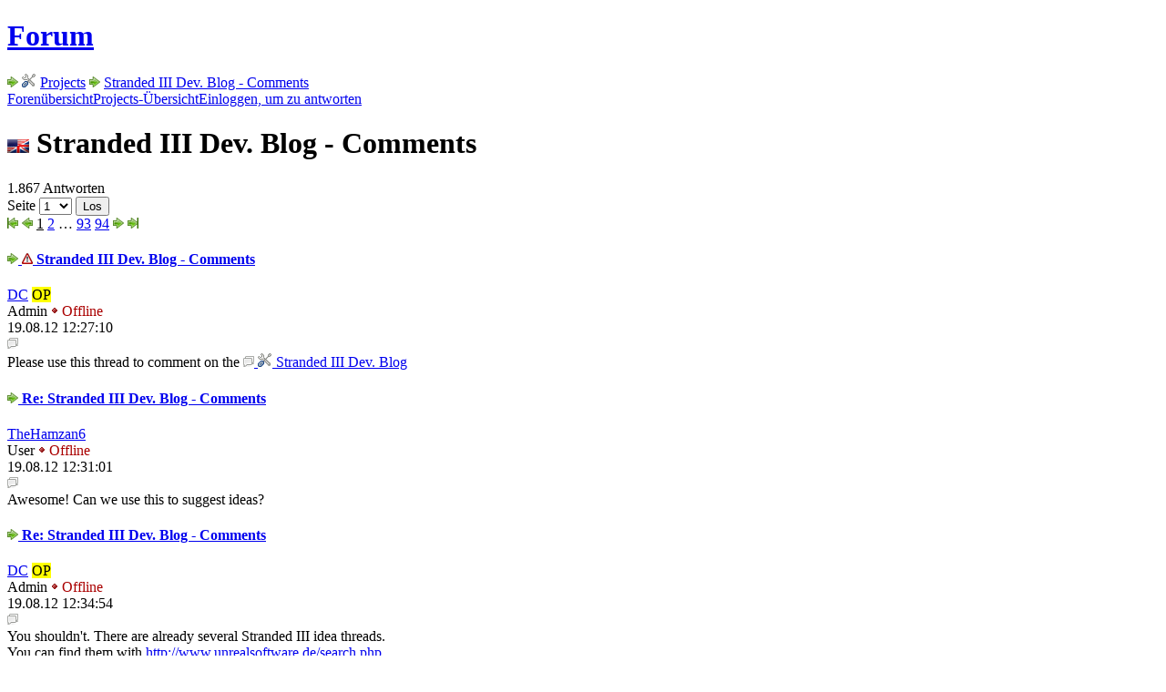

--- FILE ---
content_type: text/html; charset=UTF-8
request_url: https://www.unrealsoftware.de/forum_posts.php?post=330940&start=0&sah=95643f89&set_lan=de
body_size: 6044
content:
<!doctype html>
<html lang="de">
<head>
	<meta charset="utf-8">
	<meta name="viewport" content="width=device-width, initial-scale=1">
	<meta name="description" lang="en" content="Unreal Software - game dev and stuff">
	<meta name="author" content="Peter Schauss">
	<meta name="keywords" content="Unreal Software, Peter Schauss, Stranded, CS2D, Carnage Contest, Survival, Independent, Game, Development"><link href="/fontawesome/css/fontawesome.min.css" rel="stylesheet">
	<link href="/fontawesome/css/brands.min.css" rel="stylesheet">
	<link href="/fontawesome/css/solid.min.css" rel="stylesheet">
	<link href="/css/highlight-vs2015.min.css" rel="stylesheet">
	
	<link href="/favicon.ico" rel="icon">
	<link href="/css/style.css?v=15" rel="stylesheet"><script src="/js/script.js?v=11"></script>
	<script src="/js/highlight.min.js"></script>
	<title>Unreal Software - Thema: Stranded III Dev. Blog - Comments</title>
</head>

<body>
<main><h1 class="inline"><a href="forum.php">Forum</a></h1> <img class="himg" src="img/i_next.png" alt="&gt;"> <img class="himg" src="img/icons/tool.png" alt="&gt;"> <a href="forum_threads.php?forum=102&amp;sub=0">Projects</a> <img class="himg" src="img/i_next.png" alt="&gt;"> <a href="forum_posts.php?post=330940">Stranded III Dev. Blog - Comments</a><div class="alt"><a class="l-p" href="forum.php">Forenübersicht</a><a class="l-p" href="forum_threads.php?forum=102&amp;sub=0">Projects-Übersicht</a><a class="l-write" href="login.php?fwd=forum_answer.php%3Fpost%3D330940">Einloggen, um zu antworten</a></div><div class="alt cols-small"><div><h1><img class="vm" src="img/en1.gif" alt="Englisch"> Stranded III Dev. Blog - Comments</h1><span class="detail">1.867 Antworten</span></div><div class="right col-min"><form class="ma-no" action="forum_posts.php?post=330940" method="post">Seite  <select class="select-il" name="start" onchange="this.form.submit()"><option value="0" selected="selected" >1</option><option value="20">2</option><option value="40">3</option><option value="60">4</option><option value="80">5</option><option value="100">6</option><option value="120">7</option><option value="140">8</option><option value="160">9</option><option value="180">10</option><option value="200">11</option><option value="220">12</option><option value="240">13</option><option value="260">14</option><option value="280">15</option><option value="300">16</option><option value="320">17</option><option value="340">18</option><option value="360">19</option><option value="380">20</option><option value="400">21</option><option value="420">22</option><option value="440">23</option><option value="460">24</option><option value="480">25</option><option value="500">26</option><option value="520">27</option><option value="540">28</option><option value="560">29</option><option value="580">30</option><option value="600">31</option><option value="620">32</option><option value="640">33</option><option value="660">34</option><option value="680">35</option><option value="700">36</option><option value="720">37</option><option value="740">38</option><option value="760">39</option><option value="780">40</option><option value="800">41</option><option value="820">42</option><option value="840">43</option><option value="860">44</option><option value="880">45</option><option value="900">46</option><option value="920">47</option><option value="940">48</option><option value="960">49</option><option value="980">50</option><option value="1000">51</option><option value="1020">52</option><option value="1040">53</option><option value="1060">54</option><option value="1080">55</option><option value="1100">56</option><option value="1120">57</option><option value="1140">58</option><option value="1160">59</option><option value="1180">60</option><option value="1200">61</option><option value="1220">62</option><option value="1240">63</option><option value="1260">64</option><option value="1280">65</option><option value="1300">66</option><option value="1320">67</option><option value="1340">68</option><option value="1360">69</option><option value="1380">70</option><option value="1400">71</option><option value="1420">72</option><option value="1440">73</option><option value="1460">74</option><option value="1480">75</option><option value="1500">76</option><option value="1520">77</option><option value="1540">78</option><option value="1560">79</option><option value="1580">80</option><option value="1600">81</option><option value="1620">82</option><option value="1640">83</option><option value="1660">84</option><option value="1680">85</option><option value="1700">86</option><option value="1720">87</option><option value="1740">88</option><option value="1760">89</option><option value="1780">90</option><option value="1800">91</option><option value="1820">92</option><option value="1840">93</option><option value="1860">94</option></select> <input class="inline-btn js-hide" value="Los" type="submit"></input></form><div class="pages"><img class="img-grayout" src="img/i_first.png" alt="Zum Anfang"> <img class="img-grayout" src="img/i_prev.png" alt="Vorherige"> <u>1</u> <a class="il" href="forum_posts.php?post=330940&amp;start=20">2</a> … <a class="il" href="forum_posts.php?post=330940&amp;start=1840">93</a> <a class="il" href="forum_posts.php?post=330940&amp;start=1860">94</a> <a href="forum_posts.php?post=330940&amp;start=20"><img src="img/i_next.png" alt="Nächste"></a> <a href="forum_posts.php?post=330940&amp;start=1860"><img src="img/i_last.png" alt="Zum Anfang"></a></div></div></div><div class="f-posts"><article><a name="jn" id="jn"></a><header class="cols-small" id="post330940"><div class="f-ava"><a class="js-tt" href="profile.php?userid=1">
					<div style="background:url(u_ava/u1_4e989c1e.jpg)"></div>
				</a></div><div><h4><a class="il" href="forum_posts.php?post=330940&amp;start=0#post330940"><img class="vm img-grayout" src="img/i_next.png" alt="alt"> <img class="vm" src="img/i_warning.png" alt="wichtig"> Stranded III Dev. Blog - Comments</a></h4><a class="il js-tt" href="profile.php?userid=1">DC</a> <mark title="Original Poster (hat dieses Thema erstellt)">OP</mark><br><span class="smaller"><span class="m-adm">Admin</span> <span style="color:#a00;"><img class="vm" src="img/dotred.gif" alt="Off"> Offline</span> </span></div><div class="right col-min">
				<time>19.08.12 12:27:10</time><br><div class="btnbar"><a title="Zitieren" href="forum_answer.php?post=330940&amp;quote=330940"><img src="img/i_forum.png" alt="Zitieren"></a></div>
			</div>
		</header><section> Please use this thread to comment on the <a class="il js-tt" href="forum_posts.php?post=330941" target="_blank" rel="noopener noreferrer"><img class="vm" src="img/i_forum.png" alt="thread"> <img class="vm" src="img/icons/tool.png" alt="tool"> Stranded III Dev. Blog</a> </section></article><article><header class="cols-small" id="post330942"><div class="f-ava"><a class="js-tt" href="profile.php?userid=9464">
					<div style="background:url(u_ava/u9464_5cc9a4bb.jpg)"></div>
				</a></div><div><h4><a class="il" href="forum_posts.php?post=330940&amp;start=0#post330942"><img class="vm img-grayout" src="img/i_next.png" alt="alt"> Re: Stranded III Dev. Blog - Comments</a></h4><a class="il js-tt" href="profile.php?userid=9464">TheHamzan6</a> <br><span class="smaller"><span class="m-user">User</span> <span style="color:#a00;"><img class="vm" src="img/dotred.gif" alt="Off"> Offline</span> </span></div><div class="right col-min">
				<time>19.08.12 12:31:01</time><br><div class="btnbar"><a title="Zitieren" href="forum_answer.php?post=330940&amp;quote=330942"><img src="img/i_forum.png" alt="Zitieren"></a></div>
			</div>
		</header><section> Awesome! Can we use this to suggest ideas? </section></article><article><header class="cols-small" id="post330943"><div class="f-ava"><a class="js-tt" href="profile.php?userid=1">
					<div style="background:url(u_ava/u1_4e989c1e.jpg)"></div>
				</a></div><div><h4><a class="il" href="forum_posts.php?post=330940&amp;start=0#post330943"><img class="vm img-grayout" src="img/i_next.png" alt="alt"> Re: Stranded III Dev. Blog - Comments</a></h4><a class="il js-tt" href="profile.php?userid=1">DC</a> <mark title="Original Poster (hat dieses Thema erstellt)">OP</mark><br><span class="smaller"><span class="m-adm">Admin</span> <span style="color:#a00;"><img class="vm" src="img/dotred.gif" alt="Off"> Offline</span> </span></div><div class="right col-min">
				<time>19.08.12 12:34:54</time><br><div class="btnbar"><a title="Zitieren" href="forum_answer.php?post=330940&amp;quote=330943"><img src="img/i_forum.png" alt="Zitieren"></a></div>
			</div>
		</header><section> You shouldn't. There are already several Stranded III idea threads.<br>
You can find them with <a class="il" href="http://www.unrealsoftware.de/search.php" rel="ugc nofollow">http://www.unrealsoftware.de/search.php</a> </section></article><article><header class="cols-small" id="post330945"><div class="f-ava"><a class="js-tt" href="profile.php?userid=44166">
					<div style="background:url(u_ava/u44166_58e64d47.png)"></div>
				</a></div><div><h4><a class="il" href="forum_posts.php?post=330940&amp;start=0#post330945"><img class="vm img-grayout" src="img/i_next.png" alt="alt"> Re: Stranded III Dev. Blog - Comments</a></h4><a class="il js-tt" href="profile.php?userid=44166">Assassin moder</a> <br><span class="smaller"><span class="m-user">User</span> <span style="color:#a00;"><img class="vm" src="img/dotred.gif" alt="Off"> Offline</span> </span></div><div class="right col-min">
				<time>19.08.12 12:41:10</time><br><div class="btnbar"><a title="Zitieren" href="forum_answer.php?post=330940&amp;quote=330945"><img src="img/i_forum.png" alt="Zitieren"></a></div>
			</div>
		</header><section> Yeah! Shadows  <img src="img/smiles/bigsmile.gif" alt="">  If you need models or something, write PM   <img src="img/smiles/wink.gif" alt=""> <br>
<br>
EDIT: Add &quot; Stranded III - WIP&quot; into Games section   <img src="img/smiles/wink.gif" alt="">  and voxel terrain with water reflection will be great but it takes very much memory ;/ <div class="f-edits">1× editiert, zuletzt 19.08.12 12:45:00</div></section></article><article><header class="cols-small" id="post330946"><div class="f-ava"><a class="js-tt" href="profile.php?userid=61479">
					<div style="background:url(u_ava/u61479_50af83fa.jpg)"></div>
				</a></div><div><h4><a class="il" href="forum_posts.php?post=330940&amp;start=0#post330946"><img class="vm img-grayout" src="img/i_next.png" alt="alt"> Re: Stranded III Dev. Blog - Comments</a></h4><a class="il js-tt" href="profile.php?userid=61479">Blunt</a> <br><span class="smaller"><span class="m-user">User</span> <span style="color:#a00;"><img class="vm" src="img/dotred.gif" alt="Off"> Offline</span> </span></div><div class="right col-min">
				<time>19.08.12 12:44:32</time><br><div class="btnbar"><a title="Zitieren" href="forum_answer.php?post=330940&amp;quote=330946"><img src="img/i_forum.png" alt="Zitieren"></a></div>
			</div>
		</header><section> good luck^^ </section></article><article><header class="cols-small" id="post330949"><div class="f-ava"><a class="js-tt" href="profile.php?userid=37629">
					<div style="background:url(u_ava/u37629_4f60d79d.jpg)"></div>
				</a></div><div><h4><a class="il" href="forum_posts.php?post=330940&amp;start=0#post330949"><img class="vm img-grayout" src="img/i_next.png" alt="alt"> Re: Stranded III Dev. Blog - Comments</a></h4><a class="il js-tt" href="profile.php?userid=37629">EpicCrisis</a> <br><span class="smaller"><span class="m-user">User</span> <span style="color:#a00;"><img class="vm" src="img/dotred.gif" alt="Off"> Offline</span> </span></div><div class="right col-min">
				<time>19.08.12 13:08:03</time><br><div class="btnbar"><a title="Zitieren" href="forum_answer.php?post=330940&amp;quote=330949"><img src="img/i_forum.png" alt="Zitieren"></a></div>
			</div>
		</header><section> I was hoping for it to be able to form caves with the terrain itself. But I guess making caves with rocks ain't so bad. I'm also looking forward to the adventures and hope there would be more action to it. By the way, I'll be going with the voxel terrain, it looks cool you know. <div class="f-edits">1× editiert, zuletzt 19.08.12 13:16:25</div></section></article><article><header class="cols-small" id="post330950"><div class="f-ava"><a class="js-tt" href="profile.php?userid=69783">
					<div style="background:url(u_ava/u69783_4f7b1aee.png)"></div>
				</a></div><div><h4><a class="il" href="forum_posts.php?post=330940&amp;start=0#post330950"><img class="vm img-grayout" src="img/i_next.png" alt="alt"> Re: Stranded III Dev. Blog - Comments</a></h4><a class="il js-tt" href="profile.php?userid=69783">Misho</a> <br><span class="smaller"><span class="m-user">User</span> <span style="color:#a00;"><img class="vm" src="img/dotred.gif" alt="Off"> Offline</span> </span></div><div class="right col-min">
				<time>19.08.12 13:09:07</time><br><div class="btnbar"><a title="Zitieren" href="forum_answer.php?post=330940&amp;quote=330950"><img src="img/i_forum.png" alt="Zitieren"></a></div>
			</div>
		</header><section> Wow the shadows look awesome.<br>
Good luck with it. </section></article><article><header class="cols-small" id="post330951"><div class="f-ava"><a class="js-tt" href="profile.php?userid=6647">
					<div style="background:url(u_ava/u6647_4fd4cba6.png)"></div>
				</a></div><div><h4><a class="il" href="forum_posts.php?post=330940&amp;start=0#post330951"><img class="vm img-grayout" src="img/i_next.png" alt="alt"> Re: Stranded III Dev. Blog - Comments</a></h4><a class="il js-tt" href="profile.php?userid=6647">StirlizZ-Fapicon</a> <br><span class="smaller"><span class="m-super">Super User</span> <span style="color:#a00;"><img class="vm" src="img/dotred.gif" alt="Off"> Offline</span> </span></div><div class="right col-min">
				<time>19.08.12 13:12:43</time><br><div class="btnbar"><a title="Zitieren" href="forum_answer.php?post=330940&amp;quote=330951"><img src="img/i_forum.png" alt="Zitieren"></a></div>
			</div>
		</header><section> Stranded III news! Finally!<br>
<br>
I vote for voxel terrain! </section></article><article><header class="cols-small" id="post330955"><div class="f-ava"><a class="js-tt" href="profile.php?userid=4002">
					<div style="background:url(u_ava/u4002_4efc6ee5.jpg)"></div>
				</a></div><div><h4><a class="il" href="forum_posts.php?post=330940&amp;start=0#post330955"><img class="vm img-grayout" src="img/i_next.png" alt="alt"> Re: Stranded III Dev. Blog - Comments</a></h4><a class="il js-tt" href="profile.php?userid=4002">Hurri04</a> <br><span class="smaller"><span class="m-super">Super User</span> <span style="color:#a00;"><img class="vm" src="img/dotred.gif" alt="Off"> Offline</span> </span></div><div class="right col-min">
				<time>19.08.12 13:40:28</time><br><div class="btnbar"><a title="Zitieren" href="forum_answer.php?post=330940&amp;quote=330955"><img src="img/i_forum.png" alt="Zitieren"></a></div>
			</div>
		</header><section> great news!  <img src="img/smiles/smile.gif" alt=""> <br>
<br>
on the one hand I of course want the development to be as fast as possible so I can play the new game but on the other side I want it to still take a while so I'll have more time to work on my Stranded 2 mod some more  <img src="img/smiles/tongue.gif" alt=""> <br>
<br>
<br>
just a question about the highmap stuff: wouldnt it be possible to add multiple highmap layers (always staying in odd numbers) that can be connected at some points so there could be caves with a ceiling and ground down below the normal terrain?<br>
I just dont find the solution of placing models of caves above the ground very satisfying... at least not in all cases.<br>
<br>
<br>
also you should really add a Straded III section to the left side bar, <a class="il js-tt" href="profile.php?userid=1" title="DC" target="_blank" rel="noopener noreferrer"><img class="vm" src="img/i_friend.png" alt="user"> DC</a>, that links to this and the other dev blog thread.<br>
<br>
<br>
I might look into the milkshape exporter myself sometime. of course it would be best if I could also test the exported models right away ingame. so are you gonna release these development versions every now and then? </section></article><article><header class="cols-small" id="post330956"><div class="f-ava"><a class="js-tt" href="profile.php?userid=11537">
					<div style="background:url(u_ava/user_11537.png)"></div>
				</a></div><div><h4><a class="il" href="forum_posts.php?post=330940&amp;start=0#post330956"><img class="vm img-grayout" src="img/i_next.png" alt="alt"> Re: Stranded III Dev. Blog - Comments</a></h4><a class="il js-tt" href="profile.php?userid=11537">Lion_Hearted</a> <br><span class="smaller"><span class="m-user">User</span> <span style="color:#a00;"><img class="vm" src="img/dotred.gif" alt="Off"> Offline</span> </span></div><div class="right col-min">
				<time>19.08.12 13:50:57</time><br><div class="btnbar"><a title="Zitieren" href="forum_answer.php?post=330940&amp;quote=330956"><img src="img/i_forum.png" alt="Zitieren"></a></div>
			</div>
		</header><section> A little suggestion that might fix your problem of not being able to have caves etc because of memory lag.<br>
<br>
<br>
How about handling it the way Minecraft does? Minecraft has an inf size map, however only the land in which your standing and for a small distance around you is actually loaded and running. This of course might create problems with fields etc, but you may be able to use the system clock to fix some of those problems.<br>
<br>
<br>
Just a small suggestion, don't try to render the entire island all at the same time, render a small portion of it. </section></article><article><header class="cols-small" id="post330957"><div class="f-ava"><a class="js-tt" href="profile.php?userid=1">
					<div style="background:url(u_ava/u1_4e989c1e.jpg)"></div>
				</a></div><div><h4><a class="il" href="forum_posts.php?post=330940&amp;start=0#post330957"><img class="vm img-grayout" src="img/i_next.png" alt="alt"> Re: Stranded III Dev. Blog - Comments</a></h4><a class="il js-tt" href="profile.php?userid=1">DC</a> <mark title="Original Poster (hat dieses Thema erstellt)">OP</mark><br><span class="smaller"><span class="m-adm">Admin</span> <span style="color:#a00;"><img class="vm" src="img/dotred.gif" alt="Off"> Offline</span> </span></div><div class="right col-min">
				<time>19.08.12 14:07:47</time><br><div class="btnbar"><a title="Zitieren" href="forum_answer.php?post=330940&amp;quote=330957"><img src="img/i_forum.png" alt="Zitieren"></a></div>
			</div>
		</header><section> @<a class="il js-tt" href="profile.php?userid=4002" title="Hurri04" target="_blank" rel="noopener noreferrer"><img class="vm" src="img/i_friend.png" alt="user"> Hurri04</a>: Combining multiple terrain layers would be possible probably but it's also complicated to handle (in the editor as well as in automatic terrain generation). I prefer to keep it simple.<br>
I'll release a download as soon as it makes sense.<br>
<br>
@<a class="il js-tt" href="profile.php?userid=11537" title="Lion_Hearted" target="_blank" rel="noopener noreferrer"><img class="vm" src="img/i_friend.png" alt="user"> Lion_Hearted</a>: Of course I'm aware of this possibility but the resulting blocky look will still be there even with complicated smoothing attempts. Also I'm not trying to clone Minecraft here and digging and caves are not an essential feature for a survival game.<br>
And about the suggestion not to render everything at once: I'm programming games for over 10 years now. You really don't have to tell me the totally obvious noob stuff...   <img src="img/smiles/thoughtfully2.gif" alt=""> <br>
<br>
My current plan is to have cave models at the top of the terrain as &quot;portal&quot; to an underground section which consists of models (and therefore allows all types of terrain shapes). This method splits overground and underground for best performance. </section></article><article><header class="cols-small" id="post330958"><div class="f-ava"><a class="js-tt" href="profile.php?userid=58134">
					<div style="background:url(u_ava/u58134_569a1b87.jpg)"></div>
				</a></div><div><h4><a class="il" href="forum_posts.php?post=330940&amp;start=0#post330958"><img class="vm img-grayout" src="img/i_next.png" alt="alt"> Re: Stranded III Dev. Blog - Comments</a></h4><a class="il js-tt" href="profile.php?userid=58134">Jela331</a> <br><span class="smaller"><span class="m-user">User</span> <span style="color:#a00;"><img class="vm" src="img/dotred.gif" alt="Off"> Offline</span> </span></div><div class="right col-min">
				<time>19.08.12 14:13:59</time><br><div class="btnbar"><a title="Zitieren" href="forum_answer.php?post=330940&amp;quote=330958"><img src="img/i_forum.png" alt="Zitieren"></a></div>
			</div>
		</header><section> DC, those shadows and texture is f*cking epic. Good luck with S3. </section></article><article><header class="cols-small" id="post330960"><div class="f-ava"><a class="js-tt" href="profile.php?userid=11537">
					<div style="background:url(u_ava/user_11537.png)"></div>
				</a></div><div><h4><a class="il" href="forum_posts.php?post=330940&amp;start=0#post330960"><img class="vm img-grayout" src="img/i_next.png" alt="alt"> Re: Stranded III Dev. Blog - Comments</a></h4><a class="il js-tt" href="profile.php?userid=11537">Lion_Hearted</a> <br><span class="smaller"><span class="m-user">User</span> <span style="color:#a00;"><img class="vm" src="img/dotred.gif" alt="Off"> Offline</span> </span></div><div class="right col-min">
				<time>19.08.12 14:28:22</time><br><div class="btnbar"><a title="Zitieren" href="forum_answer.php?post=330940&amp;quote=330960"><img src="img/i_forum.png" alt="Zitieren"></a></div>
			</div>
		</header><section> I'm sorry for pointing things out that obviously you already knew.<br>
<br>
Your new project sounds awesome!  <img src="img/smiles/bigsmile.gif" alt=""> <br>
<br>
Good luck! I'll be watching! </section></article><article><header class="cols-small" id="post330963"><div class="f-ava"><a class="js-tt" href="profile.php?userid=37629">
					<div style="background:url(u_ava/u37629_4f60d79d.jpg)"></div>
				</a></div><div><h4><a class="il" href="forum_posts.php?post=330940&amp;start=0#post330963"><img class="vm img-grayout" src="img/i_next.png" alt="alt"> Re: Stranded III Dev. Blog - Comments</a></h4><a class="il js-tt" href="profile.php?userid=37629">EpicCrisis</a> <br><span class="smaller"><span class="m-user">User</span> <span style="color:#a00;"><img class="vm" src="img/dotred.gif" alt="Off"> Offline</span> </span></div><div class="right col-min">
				<time>19.08.12 14:38:58</time><br><div class="btnbar"><a title="Zitieren" href="forum_answer.php?post=330940&amp;quote=330963"><img src="img/i_forum.png" alt="Zitieren"></a></div>
			</div>
		</header><section> <div class="quote-head"><i class="fa-solid fa-quote-left"></i> <a class="il js-tt" href="profile.php?userid=1" title="DC" target="_blank" rel="noopener noreferrer"><img class="vm" src="img/i_friend.png" alt="user"> DC</a> hat geschrieben<div class="quote">My current plan is to have cave models at the top of the terrain as &quot;portal&quot; to an underground section which consists of models (and therefore allows all types of terrain shapes). This method splits overground and underground for best performance.</div></div><br>
<br>
Aw yeah, now that's what I'd like to see. Since most of the time S3 is all open space, it's good to be in tight spaces once in a while. </section></article><article><header class="cols-small" id="post330967"><div class="f-ava"><a class="js-tt" href="profile.php?userid=10464">
					<div style="background:url(u_ava/u10464_57b9dd80.jpg)"></div>
				</a></div><div><h4><a class="il" href="forum_posts.php?post=330940&amp;start=0#post330967"><img class="vm img-grayout" src="img/i_next.png" alt="alt"> Re: Stranded III Dev. Blog - Comments</a></h4><a class="il js-tt" href="profile.php?userid=10464">Starkkz</a> <br><span class="smaller"><span class="m-mod">Moderator</span> <span style="color:#a00;"><img class="vm" src="img/dotred.gif" alt="Off"> Offline</span> </span></div><div class="right col-min">
				<time>19.08.12 15:37:22</time><br><div class="btnbar"><a title="Zitieren" href="forum_answer.php?post=330940&amp;quote=330967"><img src="img/i_forum.png" alt="Zitieren"></a></div>
			</div>
		</header><section> I wish it could support Lua and multiplayer engine, it would be awesome. </section></article><article><header class="cols-small" id="post330968"><div class="f-ava"><a class="js-tt" href="profile.php?userid=69783">
					<div style="background:url(u_ava/u69783_4f7b1aee.png)"></div>
				</a></div><div><h4><a class="il" href="forum_posts.php?post=330940&amp;start=0#post330968"><img class="vm img-grayout" src="img/i_next.png" alt="alt"> Re: Stranded III Dev. Blog - Comments</a></h4><a class="il js-tt" href="profile.php?userid=69783">Misho</a> <br><span class="smaller"><span class="m-user">User</span> <span style="color:#a00;"><img class="vm" src="img/dotred.gif" alt="Off"> Offline</span> </span></div><div class="right col-min">
				<time>19.08.12 15:39:41</time><br><div class="btnbar"><a title="Zitieren" href="forum_answer.php?post=330940&amp;quote=330968"><img src="img/i_forum.png" alt="Zitieren"></a></div>
			</div>
		</header><section> <div class="quote-head"><i class="fa-solid fa-quote-left"></i> <a class="il js-tt" href="profile.php?userid=10464" title="Starkkz" target="_blank" rel="noopener noreferrer"><img class="vm" src="img/i_friend.png" alt="user"> Starkkz</a> hat geschrieben<div class="quote">I wish it could support Lua and multiplayer engine, it would be awesome.</div></div><br>
Amin! </section></article><article><header class="cols-small" id="post330969"><div class="f-ava"><a class="js-tt" href="profile.php?userid=1">
					<div style="background:url(u_ava/u1_4e989c1e.jpg)"></div>
				</a></div><div><h4><a class="il" href="forum_posts.php?post=330940&amp;start=0#post330969"><img class="vm img-grayout" src="img/i_next.png" alt="alt"> Re: Stranded III Dev. Blog - Comments</a></h4><a class="il js-tt" href="profile.php?userid=1">DC</a> <mark title="Original Poster (hat dieses Thema erstellt)">OP</mark><br><span class="smaller"><span class="m-adm">Admin</span> <span style="color:#a00;"><img class="vm" src="img/dotred.gif" alt="Off"> Offline</span> </span></div><div class="right col-min">
				<time>19.08.12 15:48:01</time><br><div class="btnbar"><a title="Zitieren" href="forum_answer.php?post=330940&amp;quote=330969"><img src="img/i_forum.png" alt="Zitieren"></a></div>
			</div>
		</header><section> Lua will be the scripting engine for sure and a multiplayer mode is planned as well. </section></article><article><header class="cols-small" id="post330975"><div class="f-ava"><a class="js-tt" href="profile.php?userid=6681">
					<div style="background:url(u_ava/u6681_694af283.png)"></div>
				</a></div><div><h4><a class="il" href="forum_posts.php?post=330940&amp;start=0#post330975"><img class="vm img-grayout" src="img/i_next.png" alt="alt"> Re: Stranded III Dev. Blog - Comments</a></h4><a class="il js-tt" href="profile.php?userid=6681">Alpha Beta</a> <br><span class="smaller"><span class="m-user">User</span> <span style="color:#a00;"><img class="vm" src="img/dotred.gif" alt="Off"> Offline</span> </span></div><div class="right col-min">
				<time>19.08.12 16:56:44</time><br><div class="btnbar"><a title="Zitieren" href="forum_answer.php?post=330940&amp;quote=330975"><img src="img/i_forum.png" alt="Zitieren"></a></div>
			</div>
		</header><section> Yay... Cannot wait for testing. Will it natively be available for Linux? </section></article><article><header class="cols-small" id="post330976"><div class="f-ava"><a class="js-tt" href="profile.php?userid=1">
					<div style="background:url(u_ava/u1_4e989c1e.jpg)"></div>
				</a></div><div><h4><a class="il" href="forum_posts.php?post=330940&amp;start=0#post330976"><img class="vm img-grayout" src="img/i_next.png" alt="alt"> Re: Stranded III Dev. Blog - Comments</a></h4><a class="il js-tt" href="profile.php?userid=1">DC</a> <mark title="Original Poster (hat dieses Thema erstellt)">OP</mark><br><span class="smaller"><span class="m-adm">Admin</span> <span style="color:#a00;"><img class="vm" src="img/dotred.gif" alt="Off"> Offline</span> </span></div><div class="right col-min">
				<time>19.08.12 16:58:02</time><br><div class="btnbar"><a title="Zitieren" href="forum_answer.php?post=330940&amp;quote=330976"><img src="img/i_forum.png" alt="Zitieren"></a></div>
			</div>
		</header><section> Yes, I'll hopefully be able to compile it for Win, Linux and Mac. Didn't try it yet though (just Win). </section></article><article><header class="cols-small" id="post330983"><div class="f-ava"><a class="js-tt" href="profile.php?userid=97512">
					<div style="background:url(img/noavatar.jpg)"></div>
				</a></div><div><h4><a class="il" href="forum_posts.php?post=330940&amp;start=0#post330983"><img class="vm img-grayout" src="img/i_next.png" alt="alt"> Re: Stranded III Dev. Blog - Comments</a></h4><a class="il js-tt" href="profile.php?userid=97512">-tony316-</a> <br><span class="smaller"><span class="m-user">User</span> <span style="color:#a00;"><img class="vm" src="img/dotred.gif" alt="Off"> Offline</span> </span></div><div class="right col-min">
				<time>19.08.12 17:19:10</time><br><div class="btnbar"><a title="Zitieren" href="forum_answer.php?post=330940&amp;quote=330983"><img src="img/i_forum.png" alt="Zitieren"></a></div>
			</div>
		</header><section> Is it possible to make lakes and rivers on different heights with your system? </section></article></div><div class="alt right"><div class="pages"><img class="img-grayout" src="img/i_first.png" alt="Zum Anfang"> <img class="img-grayout" src="img/i_prev.png" alt="Vorherige"> <u>1</u> <a class="il" href="forum_posts.php?post=330940&amp;start=20">2</a> … <a class="il" href="forum_posts.php?post=330940&amp;start=1840">93</a> <a class="il" href="forum_posts.php?post=330940&amp;start=1860">94</a> <a href="forum_posts.php?post=330940&amp;start=20"><img src="img/i_next.png" alt="Nächste"></a> <a href="forum_posts.php?post=330940&amp;start=1860"><img src="img/i_last.png" alt="Zum Anfang"></a></div></div><div class="alt"><a class="l-write" href="login.php?fwd=forum_answer.php%3Fpost%3D330940">Einloggen, um zu antworten</a><a class="l-p" href="forum_threads.php?forum=102&amp;sub=0">Projects-Übersicht</a><a class="l-p" href="forum.php">Forenübersicht</a></div></main><footer>
		<div>
			<div class="cols">
				<div>
					<a href="settings.php"><i class="fa-solid fa-gear fa-fw"></i> Einstellungen</a>
					<a href="stats.php"><i class="fa-solid fa-chart-simple fa-fw"></i> Statistiken</a>
				</div>
				<div>
					<a href="donate.php"><i class="fa-solid fa-piggy-bank fa-fw"></i> Spenden</a>
					<a href="dev.php"><i class="fa-solid fa-code fa-fw"></i> Entwickler</a>
				</div>
				<div>
					<a href="privacy.php"><i class="fa-solid fa-shield-halved fa-fw"></i> Datenschutzerklärung</a>
					<a href="contact.php"><i class="fa-solid fa-address-book fa-fw"></i> Impressum</a>
				</div>
			</div>
		</div>
	</footer>

	<header>
		<a id="top-btn" href="#top"><i class="fa-solid fa-arrow-up"></i></a>

		<nav>
			<div class="nav-main">
				<div class="drpdwn">
					<button type="button" onclick="desktopLink('/index.php')"><img id="portal-icon" class="vm" src="/img/ulogosmall.gif" alt="US"></button>
					<div>
						<a href="/index.php"><i class="fa-solid fa-house fa-fw"></i> Portal</a>
						<a href="/news.php"><i class="fa-solid fa-newspaper fa-fw"></i> Neuigkeiten</a>
						<a href="/about.php"><i class="fa-solid fa-circle-info fa-fw"></i> Über</a>
						<a href="/contact.php"><i class="fa-solid fa-address-card fa-fw"></i> Kontakt</a>
					</div>
				</div>

				<div class="drpdwn">
					<button>Spiele</button>
					<div>
						<a href="/game_cs2d.php"><img class="vm" src="/img/icons/cs2d.png" alt="icon"> CS2D</a>
						<a href="/game_stranded.php"><img class="vm" src="/img/icons/stranded.png" alt="icon"> Stranded I</a>
						<a href="/game_stranded2.php"><img class="vm" src="/img/icons/stranded2.png" alt="icon"> Stranded II</a>
						<a href="/game_stranded3.php"><img class="vm" src="/img/icons/stranded3.png" alt="icon"> Stranded III</a>
						<a href="/game_cc.php"><img class="vm" src="/img/icons/cc.png" alt="icon"> Carnage Contest</a>
						<a href="/game_minigolf.php"><img class="vm" src="/img/icons/minigolf.png" alt="icon"> Minigolf Madness</a>
						
					</div>
				</div>

				<div class="drpdwn">
					<button type="button" onclick="desktopLink('/forum.php')">Community</button>
					<div>
						<a href="/forum.php"><i class="fa-solid fa-comments fa-fw"></i> Forum</a>
						<a href="/files.php"><i class="fa-solid fa-folder-open fa-fw"></i> Dateien</a>
						<a href="/users.php"><i class="fa-solid fa-users fa-fw"></i> Benutzer</a>
						<a href="/discord.php"><i class="fa-brands fa-discord fa-fw"></i> Discord</a>
						<a href="/search.php"><i class="fa-solid fa-circle-question fa-fw"></i> Suche / FAQ</a>
						<a href="/rules.php"><i class="fa-solid fa-section fa-fw"></i> Regeln</a>
						<a href="/usgn.php"><i class="fa-solid fa-circle-nodes fa-fw"></i> U.S.G.N.</a>
					</div>
				</div>
			</div>

			<div class="nav-side"><a class="js-tt" data-tt-plain="1" href="?set_lan=en&amp;sah=95643f89&amp;post=330940&amp;start=0&amp;id=0&amp;popup=0&amp;sub=0" title="Sprache wechseln">
					<img class="vm nav-outline" src="/img/de1.gif" width="24" height="15" alt="de">
				</a><a class="js-tt" href="login.php" title="Login"><i class="fa-solid fa-user"></i></a>	</div>
		</nav>
	</header>
<script> 
	var set_tt=0;
</script>
</body></html>